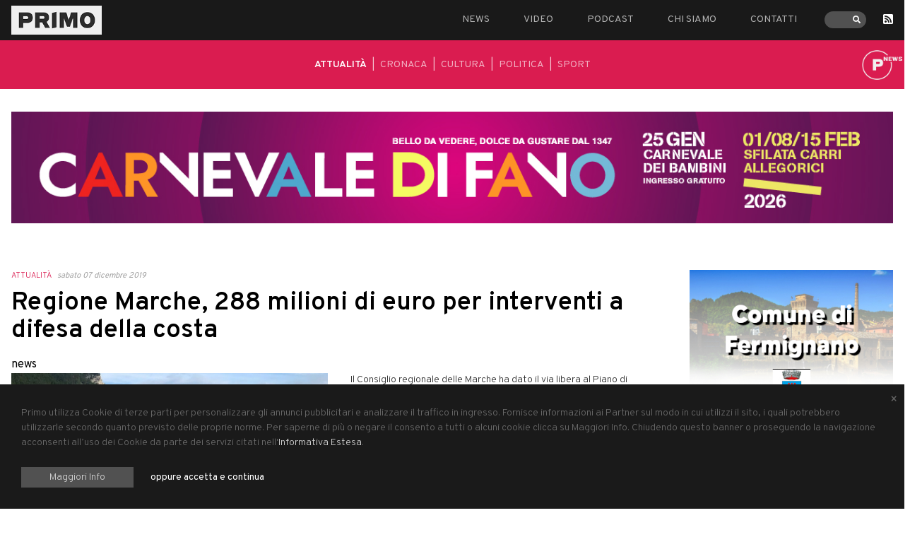

--- FILE ---
content_type: text/html; charset=UTF-8
request_url: https://primocomunicazione.it/articoli/attualita/regione-marche-288-milioni-di-euro-interventi-difesa-della-costa
body_size: 9480
content:
<!DOCTYPE html>
<html lang="it">
<head>
    <meta charset="utf-8">
    
<title>Regione Marche, 288 milioni di euro per interventi a difesa della costa</title>
<meta name="title" content="Regione Marche, 288 milioni di euro per interventi a difesa della costa">
<meta name="description" content="Via libera al Piano di gestione integrata delle zone costiere">
<meta name="keywords" content="">
<link rel="canonical" href="https://primocomunicazione.it/articoli/attualita/regione-marche-288-milioni-di-euro-interventi-difesa-della-costa">
<meta name="robots" content="index, follow">




    <meta property="og:title" content="Regione Marche, 288 milioni di euro per interventi a difesa della costa">
    <meta property="og:description" content="Via libera al Piano di gestione integrata delle zone costiere">
    <meta property="og:site_name" content="">
    <meta property="og:url" content="https://primocomunicazione.it/articoli/attualita/regione-marche-288-milioni-di-euro-interventi-difesa-della-costa">

    
    
    
    <meta name="twitter:description" content="Via libera al Piano di gestione integrata delle zone costiere">
    <meta name="twitter:title" content="Regione Marche, 288 milioni di euro per interventi a difesa della costa">
    
    <meta property="og:image" content="https://primo.fra1.digitaloceanspaces.com/storage/app/uploads/public/5de/b7e/28e/5deb7e28e7e3a694251261.jpg">
    <meta name="description" content="">
    <meta name="title" content="">
    <meta name="author" content="Up Studio Creativo">
    <meta name="viewport" content="width=device-width, initial-scale=1.0">
    <meta name="generator" content="OctoberCMS">
    <meta name="google-site-verification" content="ws5WR5jqGN_EjlPXc22ejMEhGd6M9VXtVA0-WjJDSuY" />
<meta name="google-site-verification" content="ZOC7D_3ElDZagMBWGe9qOYOkJmTVXprAbIbp9O2O1Ow" />
<link href="https://fonts.googleapis.com/css?family=Overpass:300,400,600&display=swap" rel="stylesheet">
<link href="https://primocomunicazione.it/themes/primo/assets/css/app.css?ver=1.1" rel="stylesheet">    <link rel="stylesheet" href="https://primocomunicazione.it/plugins/up/cookies/components/cookiebanner/assets/css/cookieBanner.css?ver=1.1">
    <script data-ad-client="ca-pub-7212875953822685" async
        src="https://pagead2.googlesyndication.com/pagead/js/adsbygoogle.js"></script>
<script>
            (adsbygoogle = window.adsbygoogle || []).requestNonPersonalizedAds=1;
    </script></head>
<body class="font-sans">

<header class="bg-black py-2 relative z-50">
    <div class="container">
        <div class="flex justify-between">
            <div class="w-1/3 md:w-auto md-flex-initial self-center md:hidden">
                <button id="toggleNav" data-toggler="is-active" data-toggle="mainMenu toggleNav main-site" class="hamburger hamburger--vortex focus:outline-none" type="button">
                  <span class="hamburger-box">
                    <span class="hamburger-inner"></span>
                  </span>
                </button>
            </div>
            <div class="flex-initial">
                <a href="https://primocomunicazione.it">
                    <img class="w-24 md:w-32" src="https://primocomunicazione.it/themes/primo/assets/img/logo.jpg" alt="Primo - Comunicazione">
                </a>
            </div>
            <div class="w-1/3 md:w-auto md-flex-initial md:hidden"></div>
            <div class="absolute md:static flex-initial self-center">
                <nav id="mainMenu" data-toggler="hidden" class="hidden fixed md:static flex items-center justify-center md:block top-0 left-0 h-full w-full md:h-auto md:w-auto bg-black z-menu">
                    <ul class="flex flex-col mb-12 md:mb-0 md:flex-row items-center md:items-start uppercase -mx-6">
                                                <li class="px-6 text-sm">
                            <a class="text-lg md:text-sm hover:text-white text-gray-500" href="https://primocomunicazione.it/news">News</a>
                        </li>
                                                <li class="px-6 text-sm">
                            <a class="text-lg md:text-sm hover:text-white text-gray-500" href="https://primocomunicazione.it/primo-tv">Video</a>
                        </li>
                                                <li class="px-6 text-sm">
                            <a class="text-lg md:text-sm hover:text-white text-gray-500" href="https://primocomunicazione.it/radio">Podcast</a>
                        </li>
                                                <li class="px-6 text-sm">
                            <a class="text-lg md:text-sm hover:text-white text-gray-500" href="https://primocomunicazione.it/chi-siamo">Chi siamo</a>
                        </li>
                                                <li class="px-6 text-sm">
                            <a class="text-lg md:text-sm hover:text-white text-gray-500" href="https://primocomunicazione.it/contatti">Contatti</a>
                        </li>
                                                <li class="px-6">
                            <div class="searchbar">
    <form autocomplete="off" action="https://primocomunicazione.it/ricerca" method="GET">
        <div class="searchbar__icon">
            <i class="fas fa-search"></i>
        </div>
        <input autocomplete="off" name="s" class="searchbar__input" type="text">
    </form>
</div>                        </li>
                        <li class="pr-6">
                            <a href="http://feeds.feedburner.com/PrimoComunicazione-ComunicazioneFormatoIdee" rel="alternate" type="application/rss+xml" class="text-white">
                                <i class="fas fa-rss-square"></i></a>
                        </li>
                    </ul>
                    <ul class="w-full absolute bottom-0 left-0 flex justify-center pb-10 text-white md:hidden">
                        <li class="flex-initial mx-2"><a target="_blank" href="https://it-it.facebook.com/primocomunicazione/"><i class="fab fa-facebook"></i></a></li>
                        <li class="flex-initial mx-2"><a target="_blank" href="https://www.instagram.com/primocomunicazione"><i class="fab fa-instagram"></i></a></li>
                        <li class="flex-initial mx-2"><a target="_blank" href="https://twitter.com/primocom_"><i class="fab fa-twitter"></i></a></li>
                    </ul>
                </nav>
            </div>
        </div>
    </div>
</header>


<div class="hidden sm:block" style="background-color: #da1c50">
    <div class="container py-6 relative">
        <div class="flex justify-center">
            <nav>
                <ul class="flex uppercase text-white -mx-2 text-sm">
                                        <li class="px-2 opacity-100 font-bold">
                        <a href="https://primocomunicazione.it/attualita">
                            Attualità
                        </a>
                    </li>
                                        <li class="opacity-75">|</li>
                                                            <li class="px-2 opacity-65">
                        <a href="https://primocomunicazione.it/cronaca">
                            Cronaca
                        </a>
                    </li>
                                        <li class="opacity-75">|</li>
                                                            <li class="px-2 opacity-65">
                        <a href="https://primocomunicazione.it/cultura">
                            Cultura
                        </a>
                    </li>
                                        <li class="opacity-75">|</li>
                                                            <li class="px-2 opacity-65">
                        <a href="https://primocomunicazione.it/politica">
                            Politica
                        </a>
                    </li>
                                        <li class="opacity-75">|</li>
                                                            <li class="px-2 opacity-65">
                        <a href="https://primocomunicazione.it/sport">
                            Sport
                        </a>
                    </li>
                                                        </ul>
            </nav>
        </div>
        <img width="60" class="block absolute transformCenter right" src="https://primo.fra1.digitaloceanspaces.com/storage/app/uploads/public/5cf/e65/838/5cfe658388999555727396.png" alt="">
    </div>
</div>


<div id="scrolling-nav" class='example-two sm:hidden'>
    <header class='example-two-header flex' style="background-color: #da1c50">
        <span class='logo'>
            <img width="60" src="https://primo.fra1.digitaloceanspaces.com/storage/app/uploads/public/5cf/e65/838/5cfe658388999555727396.png" alt="">
        </span>
        <nav class='scroll'>
                        <span class='nav-item'>
                <a href="https://primocomunicazione.it/attualita">
                Attualità
            </a>
            </span>
                        <span class='nav-item'>
                <a href="https://primocomunicazione.it/cronaca">
                Cronaca
            </a>
            </span>
                        <span class='nav-item'>
                <a href="https://primocomunicazione.it/cultura">
                Cultura
            </a>
            </span>
                        <span class='nav-item'>
                <a href="https://primocomunicazione.it/politica">
                Politica
            </a>
            </span>
                        <span class='nav-item'>
                <a href="https://primocomunicazione.it/sport">
                Sport
            </a>
            </span>
                    </nav>
    </header>
</div>



<main>
    <div class="container px-4">
        <div class="flex flex-wrap -mx-4">

                <div class="owl-carousel owl-header">
                    <div class="w-full px-4 my-8">
                <a data-banner="331" target="_blank" href="https://primocomunicazione.it/articoli/attualita/pesaro-lancia-piu-sicuri-insieme-2025-dai-banchi-di-scuola-la-campagna-contro-le-truffe-agli-anziani">
                    <img src="https://primo.fra1.digitaloceanspaces.com/storage/app/uploads/public/695/798/c83/695798c83f26e404521056.png" alt="Più sicuri 2025">
                </a>
            </div>
                    <div class="w-full px-4 my-8">
                <a data-banner="334" target="_blank" href="https://www.carnevaledifano.com/">
                    <img src="https://primo.fra1.digitaloceanspaces.com/storage/app/uploads/public/696/e62/81c/696e6281c5b95421898099.jpg" alt="Carnevale di Fano header">
                </a>
            </div>
                    <div class="w-full px-4 my-8">
                <a data-banner="293" target="_blank" href="https://www.comune.fossombrone.ps.it/">
                    <img src="https://primo.fra1.digitaloceanspaces.com/storage/app/uploads/public/67b/6f9/d90/67b6f9d90de80863273168.png" alt="Fossombrone Header">
                </a>
            </div>
                    <div class="w-full px-4 my-8">
                <a data-banner="327" target="_blank" href="https://www.victorialibertas.it/">
                    <img src="https://primo.fra1.digitaloceanspaces.com/storage/app/uploads/public/694/02e/4cc/69402e4ccf510925341998.gif" alt="Vuelle Head">
                </a>
            </div>
                    <div class="w-full px-4 my-8">
                <a data-banner="164" target="_blank" href="https://www.comune.fano.pu.it/">
                    <img src="https://primo.fra1.digitaloceanspaces.com/storage/app/uploads/public/61f/d5d/b27/61fd5db279201460141822.jpg" alt="Comune di Fano HEAD">
                </a>
            </div>
                    <div class="w-full px-4 my-8">
                <a data-banner="49" target="_blank" href="https://www.pesaro.bcc.it/">
                    <img src="https://primo.fra1.digitaloceanspaces.com/storage/app/uploads/public/62d/a6b/ba4/62da6bba4b1a5385352555.jpg" alt="Banca di Pesaro">
                </a>
            </div>
            </div>
    
            <div class="w-full md:w-9/12 px-4">

                <div class="flex -mx-1 mb-3">
    <h4 style="color: #da1c50" class="uppercase font-light text-xs px-1">
        <a href="https://primocomunicazione.it/attualita">
            Attualità
        </a>
    </h4>
    <p class="text-gray-600 italic text-xs px-1">sabato 07 dicembre 2019</p>
</div>

<h1 class="font-bold leading-tight text-4xl mb-4">Regione Marche, 288 milioni di euro per interventi a difesa della costa</h1>

news
<div class="flex flex-wrap -mx-4 mb-8">
    <div class="w-full lg:w-1/2 px-4">
        <img class="block w-full mb-4 lg:mb-0" src="https://primo.fra1.digitaloceanspaces.com/storage/app/uploads/public/5de/b7e/28e/thumb_1531_551_0_0_0_crop.jpg" alt="Regione Marche, 288 milioni di euro per interventi a difesa della costa">
    </div>
    <div class="w-full lg:w-1/2 px-4">
        <div class="richeditor mb-20">
            <p>Il Consiglio regionale delle Marche ha dato il via libera al Piano di gestione integrata delle zone costiere (GIZC). Confermato l’importo di 288 milioni di euro per la realizzazione di 37 interventi di natura strutturale, da realizzarsi in 10 anni, oltre alla previsione di interventi di natura sperimentale. Gli obiettivi prioritari del Piano sono la salvaguardia della costa dai fenomeni erosivi, la valorizzazione e la tutela degli aspetti ambientali e paesaggistici (nel Piano è, infatti, vietato rilasciare nuove concessioni nelle aree di particolare pregio paesaggistico, ambientale, nelle zone Natura 2000, nelle aree protette, dunali e floristiche), la garanzia della funzionalità delle attività economiche di spiaggia esistenti, incentivi per chi decide di installare strutture e manufatti a carattere stagionale e amovibili, la promozione del miglioramento dell’offerta dei servizi, anche nelle spiagge libere, per un turismo di qualità, la piena accessibilità e fruibilità delle spiagge anche ai diversamente abili. Il Presidente della Commissione Ambiente, Andrea Biancani, durante la sua relazione svolta in Aula consiliare si è dichiarato soddisfatto del risultato ottenuto, “perché il Piano detta importanti finalità e indica le priorità rispetto alle quali occorrerà agire, individuando risorse regionali, nazionali, comunitarie e anche private per la realizzazione degli interventi previsti”. “Dei 37 interventi previsti nel Piano, 6 sono stati già finanziati con 57 milioni di euro – ha rilevato Biancani – tra i quali rientrano i 4,2 milioni di euro per la difesa della costa fanese. Fondamentale, nell’ottica di poter realizzare gli interventi, non appena le risorse si renderanno disponibili, è aver previsto nel Piano altri interventi, quali le opere a difesa della costa nella zona di Vallugola, tra Pesaro e Gabicce Mare (spesa prevista 1,2 milioni di euro), le scogliere a ridosso del centro abitato di Casteldimezzo (570 mila euro) e il riallineamento delle scogliere a Baia Flaminia (1,940 milioni di euro). Inoltre – ha proseguito Biancani – il Piano prevede la possibilità di effettuare specifici interventi a difesa della falesia dall’erosione marina tra Gabicce e Pesaro, lungo la costa del San Bartolo, oltre a interventi di manutenzione delle scogliere esistenti”. “Nel frattempo – ha poi affermato Biancani – la Regione continuerà la messa a bilancio di risorse non soltanto per il rafforzamento delle scogliere esistenti, ma anche per la realizzazione di tutti gli altri interventi inseriti nel Piano”. Più in generale, il Piano prevede, per la prima volta, una fascia di rispetto, dove vengono incentivate le strutture a carattere stagionale. Le concessioni esistenti potranno migliorare i propri stabilimenti con strutture che dovranno minimizzare l’interferenza con l’equilibrio ambientale e idrodinamico. Sono state mappate le strutture esistenti maggiormente esposte e vulnerabili che risultano difficilmente difendibili dalle dinamiche marine, prevedendo incentivi alla loro delocalizzazione, ove possibile, o misure di sostituzione con strutture amovibili. “L’intero Piano – ha affermato Biancani - è improntato a un generale favore riguardo alle strutture a carattere stagionale che rimuovono completamente ogni opera al termine del periodo estivo. Per tali stabilimenti virtuosi sono previste agevolazioni e deroghe in termini di ampliamento di quote massime di superficie”. Tra le novità più rilevanti che interessano le aree in concessione sulle spiagge marchigiane, la possibilità di collocare vasche idromassaggio non interrate, quindi rimovibili, e con una superficie non superiore ai 9 metri quadrati. “Un’apertura normativa – ha rilevato ancora Biancani - che si inserisce nella logica di favorire il miglioramento dell’offerta dei servizi per un turismo di qualità”. “Altra importante novità, sempre nell’ottica del miglioramento dei servizi, della piena accessibilità e fruibilità delle spiagge, anche alle persone disabili, il Piano prevede che i concessionari si dotino, anche in maniera associata, di specifici ausili amovibili (sedie Job, percorsi, piazzole, pedane…) per l’accesso all’acqua e per raggiungere zone d’ombra, servizi igienici e docce”. Novità anche per le spiagge libere balneabili, dove sarà possibile, per i Comuni, installare servizi igienici, sempre garantendo la minima interferenza con l’equilibrio paesaggistico e idrodinamico, e dove dovrà essere anche garantito il servizio di salvataggio in alternativa a una cartellonistica multilingue che informi l’utenza della balneazione non sicura. Riconosciuta come modalità ordinaria di ripascimento della spiaggia il sistema fin qui ritenuto straordinario dello scraper, adottato, in alcune circostanze, sulle spiagge pesaresi. Altrettanto possibile, da parte dei concessionari di spiaggia, difendere le proprie strutture attraverso accumuli di sabbia, con procedure semplificate. “Il Piano – ha concluso Biancani – è il risultato di un lavoro in Commissione durato mesi, frutto di un confronto anche con i Comuni, le associazioni di categoria, gli operatori e i soggetti più sensibili alle tematiche ambientali”.</p>
        </div>
        <div class="share-buttons">
    <!-- Sharingbutton Facebook -->
    <a class="resp-sharing-button__link ml-0" href="https://facebook.com/sharer/sharer.php?u=https://primocomunicazione.it/articoli/attualita/regione-marche-288-milioni-di-euro-interventi-difesa-della-costa" target="_blank" rel="noopener" aria-label="">
        <div class="resp-sharing-button resp-sharing-button--facebook resp-sharing-button--small"><div aria-hidden="true" class="resp-sharing-button__icon resp-sharing-button__icon--solid">
                <svg xmlns="http://www.w3.org/2000/svg" viewBox="0 0 24 24"><path d="M18.77 7.46H14.5v-1.9c0-.9.6-1.1 1-1.1h3V.5h-4.33C10.24.5 9.5 3.44 9.5 5.32v2.15h-3v4h3v12h5v-12h3.85l.42-4z"/></svg>
            </div>
        </div>
    </a>

    <!-- Sharingbutton Twitter -->
    <a class="resp-sharing-button__link" href="https://twitter.com/intent/tweet/?text=Regione Marche, 288 milioni di euro per interventi a difesa della costa&amp;url=https://primocomunicazione.it/articoli/attualita/regione-marche-288-milioni-di-euro-interventi-difesa-della-costa" target="_blank" rel="noopener" aria-label="">
        <div class="resp-sharing-button resp-sharing-button--twitter resp-sharing-button--small"><div aria-hidden="true" class="resp-sharing-button__icon resp-sharing-button__icon--solid">
                <svg xmlns="http://www.w3.org/2000/svg" viewBox="0 0 24 24"><path d="M23.44 4.83c-.8.37-1.5.38-2.22.02.93-.56.98-.96 1.32-2.02-.88.52-1.86.9-2.9 1.1-.82-.88-2-1.43-3.3-1.43-2.5 0-4.55 2.04-4.55 4.54 0 .36.03.7.1 1.04-3.77-.2-7.12-2-9.36-4.75-.4.67-.6 1.45-.6 2.3 0 1.56.8 2.95 2 3.77-.74-.03-1.44-.23-2.05-.57v.06c0 2.2 1.56 4.03 3.64 4.44-.67.2-1.37.2-2.06.08.58 1.8 2.26 3.12 4.25 3.16C5.78 18.1 3.37 18.74 1 18.46c2 1.3 4.4 2.04 6.97 2.04 8.35 0 12.92-6.92 12.92-12.93 0-.2 0-.4-.02-.6.9-.63 1.96-1.22 2.56-2.14z"/></svg>
            </div>
        </div>
    </a>

    <!-- Sharingbutton E-Mail -->
    <a class="resp-sharing-button__link" href="mailto:?subject=Regione Marche, 288 milioni di euro per interventi a difesa della costa&amp;body=https://primocomunicazione.it/articoli/attualita/regione-marche-288-milioni-di-euro-interventi-difesa-della-costa" target="_self" rel="noopener" aria-label="">
        <div class="resp-sharing-button resp-sharing-button--email resp-sharing-button--small"><div aria-hidden="true" class="resp-sharing-button__icon resp-sharing-button__icon--solid">
                <svg xmlns="http://www.w3.org/2000/svg" viewBox="0 0 24 24"><path d="M22 4H2C.9 4 0 4.9 0 6v12c0 1.1.9 2 2 2h20c1.1 0 2-.9 2-2V6c0-1.1-.9-2-2-2zM7.25 14.43l-3.5 2c-.08.05-.17.07-.25.07-.17 0-.34-.1-.43-.25-.14-.24-.06-.55.18-.68l3.5-2c.24-.14.55-.06.68.18.14.24.06.55-.18.68zm4.75.07c-.1 0-.2-.03-.27-.08l-8.5-5.5c-.23-.15-.3-.46-.15-.7.15-.22.46-.3.7-.14L12 13.4l8.23-5.32c.23-.15.54-.08.7.15.14.23.07.54-.16.7l-8.5 5.5c-.08.04-.17.07-.27.07zm8.93 1.75c-.1.16-.26.25-.43.25-.08 0-.17-.02-.25-.07l-3.5-2c-.24-.13-.32-.44-.18-.68s.44-.32.68-.18l3.5 2c.24.13.32.44.18.68z"/></svg>
            </div>
        </div>
    </a>

    <!-- Sharingbutton Pinterest -->
    <a class="resp-sharing-button__link" href="https://pinterest.com/pin/create/button/?url=https://primocomunicazione.it/articoli/attualita/regione-marche-288-milioni-di-euro-interventi-difesa-della-costa&amp;media=https://primocomunicazione.it/articoli/attualita/regione-marche-288-milioni-di-euro-interventi-difesa-della-costa&amp;description=Regione Marche, 288 milioni di euro per interventi a difesa della costa" target="_blank" rel="noopener" aria-label="">
        <div class="resp-sharing-button resp-sharing-button--pinterest resp-sharing-button--small"><div aria-hidden="true" class="resp-sharing-button__icon resp-sharing-button__icon--solid">
                <svg xmlns="http://www.w3.org/2000/svg" viewBox="0 0 24 24"><path d="M12.14.5C5.86.5 2.7 5 2.7 8.75c0 2.27.86 4.3 2.7 5.05.3.12.57 0 .66-.33l.27-1.06c.1-.32.06-.44-.2-.73-.52-.62-.86-1.44-.86-2.6 0-3.33 2.5-6.32 6.5-6.32 3.55 0 5.5 2.17 5.5 5.07 0 3.8-1.7 7.02-4.2 7.02-1.37 0-2.4-1.14-2.07-2.54.4-1.68 1.16-3.48 1.16-4.7 0-1.07-.58-1.98-1.78-1.98-1.4 0-2.55 1.47-2.55 3.42 0 1.25.43 2.1.43 2.1l-1.7 7.2c-.5 2.13-.08 4.75-.04 5 .02.17.22.2.3.1.14-.18 1.82-2.26 2.4-4.33.16-.58.93-3.63.93-3.63.45.88 1.8 1.65 3.22 1.65 4.25 0 7.13-3.87 7.13-9.05C20.5 4.15 17.18.5 12.14.5z"/></svg>
            </div>
        </div>
    </a>

    <!-- Sharingbutton LinkedIn -->
    <a class="resp-sharing-button__link" href="https://www.linkedin.com/shareArticle?mini=true&amp;url=https://primocomunicazione.it/articoli/attualita/regione-marche-288-milioni-di-euro-interventi-difesa-della-costa&amp;title=Regione Marche, 288 milioni di euro per interventi a difesa della costa&amp;summary=Regione Marche, 288 milioni di euro per interventi a difesa della costa&amp;source=https://primocomunicazione.it/articoli/attualita/regione-marche-288-milioni-di-euro-interventi-difesa-della-costa" target="_blank" rel="noopener" aria-label="">
        <div class="resp-sharing-button resp-sharing-button--linkedin resp-sharing-button--small"><div aria-hidden="true" class="resp-sharing-button__icon resp-sharing-button__icon--solid">
                <svg xmlns="http://www.w3.org/2000/svg" viewBox="0 0 24 24"><path d="M6.5 21.5h-5v-13h5v13zM4 6.5C2.5 6.5 1.5 5.3 1.5 4s1-2.4 2.5-2.4c1.6 0 2.5 1 2.6 2.5 0 1.4-1 2.5-2.6 2.5zm11.5 6c-1 0-2 1-2 2v7h-5v-13h5V10s1.6-1.5 4-1.5c3 0 5 2.2 5 6.3v6.7h-5v-7c0-1-1-2-2-2z"/></svg>
            </div>
        </div>
    </a>

    <!-- Sharingbutton WhatsApp -->
    <a class="resp-sharing-button__link" href="whatsapp://send?text=Regione Marche, 288 milioni di euro per interventi a difesa della costa%20https://primocomunicazione.it/articoli/attualita/regione-marche-288-milioni-di-euro-interventi-difesa-della-costa" target="_blank" rel="noopener" aria-label="">
        <div class="resp-sharing-button resp-sharing-button--whatsapp resp-sharing-button--small"><div aria-hidden="true" class="resp-sharing-button__icon resp-sharing-button__icon--solid">
                <svg xmlns="http://www.w3.org/2000/svg" viewBox="0 0 24 24"><path d="M20.1 3.9C17.9 1.7 15 .5 12 .5 5.8.5.7 5.6.7 11.9c0 2 .5 3.9 1.5 5.6L.6 23.4l6-1.6c1.6.9 3.5 1.3 5.4 1.3 6.3 0 11.4-5.1 11.4-11.4-.1-2.8-1.2-5.7-3.3-7.8zM12 21.4c-1.7 0-3.3-.5-4.8-1.3l-.4-.2-3.5 1 1-3.4L4 17c-1-1.5-1.4-3.2-1.4-5.1 0-5.2 4.2-9.4 9.4-9.4 2.5 0 4.9 1 6.7 2.8 1.8 1.8 2.8 4.2 2.8 6.7-.1 5.2-4.3 9.4-9.5 9.4zm5.1-7.1c-.3-.1-1.7-.9-1.9-1-.3-.1-.5-.1-.7.1-.2.3-.8 1-.9 1.1-.2.2-.3.2-.6.1s-1.2-.5-2.3-1.4c-.9-.8-1.4-1.7-1.6-2-.2-.3 0-.5.1-.6s.3-.3.4-.5c.2-.1.3-.3.4-.5.1-.2 0-.4 0-.5C10 9 9.3 7.6 9 7c-.1-.4-.4-.3-.5-.3h-.6s-.4.1-.7.3c-.3.3-1 1-1 2.4s1 2.8 1.1 3c.1.2 2 3.1 4.9 4.3.7.3 1.2.5 1.6.6.7.2 1.3.2 1.8.1.6-.1 1.7-.7 1.9-1.3.2-.7.2-1.2.2-1.3-.1-.3-.3-.4-.6-.5z"/></svg>
            </div>
        </div>
    </a>

    <!-- Sharingbutton Telegram -->
    <a class="resp-sharing-button__link" href="https://telegram.me/share/url?text=Regione Marche, 288 milioni di euro per interventi a difesa della costa&amp;url=https://primocomunicazione.it/articoli/attualita/regione-marche-288-milioni-di-euro-interventi-difesa-della-costa" target="_blank" rel="noopener" aria-label="">
        <div class="resp-sharing-button resp-sharing-button--telegram resp-sharing-button--small"><div aria-hidden="true" class="resp-sharing-button__icon resp-sharing-button__icon--solid">
                <svg xmlns="http://www.w3.org/2000/svg" viewBox="0 0 24 24"><path d="M.707 8.475C.275 8.64 0 9.508 0 9.508s.284.867.718 1.03l5.09 1.897 1.986 6.38a1.102 1.102 0 0 0 1.75.527l2.96-2.41a.405.405 0 0 1 .494-.013l5.34 3.87a1.1 1.1 0 0 0 1.046.135 1.1 1.1 0 0 0 .682-.803l3.91-18.795A1.102 1.102 0 0 0 22.5.075L.706 8.475z"/></svg>
            </div>
        </div>
    </a>

</div>    </div>
    </div>
<div class="lg:hidden mb-4">

    <div class="owl-carousel owl-sidebar owl-theme">
                <div>
            <a data-banner="236" class="block mb-5" target="_blank" href="https://primocomunicazione.it/ricerca?s=fermignano+on+air">
                <img src="https://primo.fra1.digitaloceanspaces.com/storage/app/uploads/public/68c/ac5/aec/68cac5aecc2cd907518704.jpg" alt="Fermignano On Air Side">
            </a>
        </div>
                <div>
            <a data-banner="165" class="block mb-5" target="_blank" href="https://www.comune.fano.pu.it/">
                <img src="https://primo.fra1.digitaloceanspaces.com/storage/app/uploads/public/61f/d5d/ca0/61fd5dca0f2c0987776458.jpg" alt="Comune di Fano SIDE">
            </a>
        </div>
                <div>
            <a data-banner="44" class="block mb-5" target="_blank" href="https://primocomunicazione.it/ricerca?s=terre+on+air">
                <img src="https://primo.fra1.digitaloceanspaces.com/storage/app/uploads/public/68c/ac5/014/68cac5014d94b231643039.jpg" alt="Terre On Air">
            </a>
        </div>
                <div>
            <a data-banner="284" class="block mb-5" target="_blank" href="https://prolocopesarourbino.it/">
                <img src="https://primo.fra1.digitaloceanspaces.com/storage/app/uploads/public/66f/a6e/c81/66fa6ec81b3ba015273297.png" alt="Pro Loco On Air Side">
            </a>
        </div>
                <div>
            <a data-banner="57" class="block mb-5" target="_blank" href="https://www.facebook.com/LabirintoCoopSociale/">
                <img src="https://primo.fra1.digitaloceanspaces.com/storage/app/uploads/public/5e5/fd6/cd0/5e5fd6cd0a648001909365.jpg" alt="Labirinto">
            </a>
        </div>
                <div>
            <a data-banner="163" class="block mb-5" target="_blank" href="https://www.facebook.com/ColdirettiPU">
                <img src="https://primo.fra1.digitaloceanspaces.com/storage/app/uploads/public/61e/6ed/75d/61e6ed75d93bf666535264.jpg" alt="Coldiretti PU Side">
            </a>
        </div>
                <div>
            <a data-banner="76" class="block mb-5" target="_blank" href="https://www.asetservizi.it/home/">
                <img src="https://primo.fra1.digitaloceanspaces.com/storage/app/uploads/public/67d/97b/aac/67d97baacc93a743462493.gif" alt="Aset Sidebar">
            </a>
        </div>
                <div>
            <a data-banner="113" class="block mb-5" target="_blank" href="https://www.amatmarche.net/">
                <img src="https://primo.fra1.digitaloceanspaces.com/storage/app/uploads/public/68d/e99/bcb/68de99bcba66d136828568.jpg" alt="AMAT sidebar">
            </a>
        </div>
                <div>
            <a data-banner="28" class="block mb-5" target="_blank" href="https://www.cnapesaro.it/">
                <img src="https://primo.fra1.digitaloceanspaces.com/storage/app/uploads/public/5d8/352/cc6/5d8352cc612e2587813087.jpg" alt="CNA Pesaro e Urbino">
            </a>
        </div>
                <div>
            <a data-banner="31" class="block mb-5" target="_blank" href="https://www.confcommerciomarchenord.it/">
                <img src="https://primo.fra1.digitaloceanspaces.com/storage/app/uploads/public/678/e2c/467/678e2c467b7ea554805086.png" alt="Confcommercio sidebar">
            </a>
        </div>
                <div>
            <a data-banner="150" class="block mb-5" target="_blank" href="https://www.facebook.com/Auser-Provinciale-Pesaro-Urbino-157474211708354">
                <img src="https://primo.fra1.digitaloceanspaces.com/storage/app/uploads/public/618/29d/784/61829d784a4f1634152744.jpg" alt="Auser Lato">
            </a>
        </div>
                <div>
            <a data-banner="328" class="block mb-5" target="_blank" href="https://www.victorialibertas.it/">
                <img src="https://primo.fra1.digitaloceanspaces.com/storage/app/uploads/public/694/02e/8ec/69402e8ec56ec544157842.png" alt="Vuelle Side">
            </a>
        </div>
            </div>
</div>

<div class="w-full -mx-4 my-8">
        <div class="owl-carousel owl-header">
                    <div class="w-full px-4 my-8">
                <a data-banner="285" target="_blank" href="https://prolocopesarourbino.it/">
                    <img src="https://primo.fra1.digitaloceanspaces.com/storage/app/uploads/public/66f/a87/3c0/66fa873c046a8698782776.png" alt="Pro Loco On Air footer">
                </a>
            </div>
            </div>
    </div>


            </div>
            <div class="w-full md:w-3/12 px-4">
                <div class="flex flex-col min-h-full uppercase">
                    <div class="hidden lg:block">
           <a data-banner="236" class="block mb-5" target="_blank" href="https://primocomunicazione.it/ricerca?s=fermignano+on+air">
        <img src="https://primo.fra1.digitaloceanspaces.com/storage/app/uploads/public/68c/ac5/aec/68cac5aecc2cd907518704.jpg" alt="Fermignano On Air Side">
    </a>
        <a data-banner="165" class="block mb-5" target="_blank" href="https://www.comune.fano.pu.it/">
        <img src="https://primo.fra1.digitaloceanspaces.com/storage/app/uploads/public/61f/d5d/ca0/61fd5dca0f2c0987776458.jpg" alt="Comune di Fano SIDE">
    </a>
        <a data-banner="44" class="block mb-5" target="_blank" href="https://primocomunicazione.it/ricerca?s=terre+on+air">
        <img src="https://primo.fra1.digitaloceanspaces.com/storage/app/uploads/public/68c/ac5/014/68cac5014d94b231643039.jpg" alt="Terre On Air">
    </a>
        <a data-banner="284" class="block mb-5" target="_blank" href="https://prolocopesarourbino.it/">
        <img src="https://primo.fra1.digitaloceanspaces.com/storage/app/uploads/public/66f/a6e/c81/66fa6ec81b3ba015273297.png" alt="Pro Loco On Air Side">
    </a>
        <a data-banner="57" class="block mb-5" target="_blank" href="https://www.facebook.com/LabirintoCoopSociale/">
        <img src="https://primo.fra1.digitaloceanspaces.com/storage/app/uploads/public/5e5/fd6/cd0/5e5fd6cd0a648001909365.jpg" alt="Labirinto">
    </a>
        <a data-banner="163" class="block mb-5" target="_blank" href="https://www.facebook.com/ColdirettiPU">
        <img src="https://primo.fra1.digitaloceanspaces.com/storage/app/uploads/public/61e/6ed/75d/61e6ed75d93bf666535264.jpg" alt="Coldiretti PU Side">
    </a>
        <a data-banner="76" class="block mb-5" target="_blank" href="https://www.asetservizi.it/home/">
        <img src="https://primo.fra1.digitaloceanspaces.com/storage/app/uploads/public/67d/97b/aac/67d97baacc93a743462493.gif" alt="Aset Sidebar">
    </a>
        <a data-banner="113" class="block mb-5" target="_blank" href="https://www.amatmarche.net/">
        <img src="https://primo.fra1.digitaloceanspaces.com/storage/app/uploads/public/68d/e99/bcb/68de99bcba66d136828568.jpg" alt="AMAT sidebar">
    </a>
        <a data-banner="28" class="block mb-5" target="_blank" href="https://www.cnapesaro.it/">
        <img src="https://primo.fra1.digitaloceanspaces.com/storage/app/uploads/public/5d8/352/cc6/5d8352cc612e2587813087.jpg" alt="CNA Pesaro e Urbino">
    </a>
        <a data-banner="31" class="block mb-5" target="_blank" href="https://www.confcommerciomarchenord.it/">
        <img src="https://primo.fra1.digitaloceanspaces.com/storage/app/uploads/public/678/e2c/467/678e2c467b7ea554805086.png" alt="Confcommercio sidebar">
    </a>
        <a data-banner="150" class="block mb-5" target="_blank" href="https://www.facebook.com/Auser-Provinciale-Pesaro-Urbino-157474211708354">
        <img src="https://primo.fra1.digitaloceanspaces.com/storage/app/uploads/public/618/29d/784/61829d784a4f1634152744.jpg" alt="Auser Lato">
    </a>
        <a data-banner="328" class="block mb-5" target="_blank" href="https://www.victorialibertas.it/">
        <img src="https://primo.fra1.digitaloceanspaces.com/storage/app/uploads/public/694/02e/8ec/69402e8ec56ec544157842.png" alt="Vuelle Side">
    </a>
    </div>
                </div>
            </div>
        </div>
    </div>
</main>

<footer class="bg-gray-200 pt-8 pb-4 text-sm font-light text-gray-700 leading-snug">
    <div class="container px-4">
        <div class="flex flex-wrap -mx-4">
            <div class="w-full md:w-1/4 px-4">
                <a href="https://primocomunicazione.it">
                    <img width="120" src="https://primocomunicazione.it/themes/primo/assets/img/logo-footer.png" alt="Primo">
                </a>
            </div>
            <div class="w-full md:w-1/4 px-4">
    <ul >
        <li class="font-bold text-gray-900">Redazione</li>
                <li><a href="tel:00393298962297">+39 329 8962297</a></li>
        <li><a href="mailto:primocomunicazione@gmail.com">primocomunicazione@gmail.com</a></li>
    </ul>
</div>
<div class="w-full md:w-1/4 px-4">
    <ul>
        <li class="font-bold text-gray-900">Commerciale e pubblicità</li>
                <li><a href="tel:00393403036771">+39 340 3036771</a></li>
        <li><a href="mailto:commercialeprimo@gmail.com">commercialeprimo@gmail.com</a></li>
    </ul>
</div>
<div class="w-full md:w-1/4 px-4">
        <ul class="flex justify-end">
        <li class="flex-initial mx-1"><a target="_blank" href="https://www.facebook.com/primocomunicazione/"><i class="fab fa-facebook"></i></a></li>
        <li class="flex-initial mx-1"><a target="_blank" href="https://www.instagram.com/primocomunicazione/"><i class="fab fa-instagram"></i></a></li>
        <li class="flex-initial mx-1"><a target="_blank" href="https://twitter.com/primocom_"><i class="fab fa-twitter"></i></a></li>
    </ul>
</div>            <div class="w-full text-right uppercase px-4 py-2 text-xs">
                <a target="_blank" title="Webagency Up Studio" href="https://upstudiocreativo.it">Up Studio</a>
            </div>
        </div>
    </div>
</footer>
<div class="bg-gray-900 py-3">
    <div class="container">
        <div class="flex text-white">
            <div class="w-full">
                <p class="font-light text-xs text-center">
                    Primo, registrazione presso il Tribunale di Pesaro n°3/2019 del 21 agosto 2019. P.Iva 02699620411
                </p>
            </div>

        </div>
    </div>
</div>


<!-- Global site tag (gtag.js) - Google Analytics -->
<script async src="https://www.googletagmanager.com/gtag/js?id=UA-8847063-82"></script>
<script>
  window.dataLayer = window.dataLayer || [];

  function gtag() {
    dataLayer.push(arguments);
  }

  gtag('js', new Date());

  gtag('config', 'UA-8847063-82', {'anonymizeip': true});
</script>
    <div id="upCookies">
        <div class="mb-6 text-xs md:text-sm">
            <p>Primo utilizza Cookie di terze parti per personalizzare gli annunci pubblicitari e analizzare il traffico in ingresso. Fornisce informazioni ai Partner sul modo in cui utilizzi il sito, i quali potrebbero utilizzarle secondo quanto previsto delle proprie norme. Per saperne di più o negare il consento a tutti o alcuni cookie clicca su Maggiori Info. Chiudendo questo banner o proseguendo la navigazione acconsenti all’uso dei Cookie da parte dei servizi citati nell'<a href="/cookie-policy">Informativa Estesa</a>.</p>
        </div>
        <div class="flex">
            <a href="https://primocomunicazione.it/cookie-policy" class="bg-gray-800 text-white text-sm px-10 py-1">
                Maggiori Info
            </a>
            <button id="acceptCookieBanner" class="text-white text-sm px-6 py-1">
                oppure accetta e continua
            </button>
        </div>
        <button id="closeCookieBanner" class="close-button" aria-label="Close alert" type="button">
            <span aria-hidden="true">&times;</span>
        </button>
    </div>
<!-- Scripts -->

<script src="https://primocomunicazione.it/themes/primo/assets/js/app.js?cache=1.3"></script>
<script src="https://primocomunicazione.it/plugins/up/primo/components/handleads/assets/js/ad.js"></script>
<script src="https://primocomunicazione.it/plugins/up/cookies/components/cookiebanner/assets/js/cookieBanner.js?ver=1.1"></script>
<script type="application/ld+json">
    { "@context": "https://schema.org",
        "@type": "NewsArticle",
        "headline": "Regione Marche, 288 milioni di euro per interventi a difesa della costa",
        "mainEntityOfPage": {
            "@type": "WebPage",
            "@id": "https://primocomunicazione.it/articoli/attualita/regione-marche-288-milioni-di-euro-interventi-difesa-della-costa"
          },
                "image": "https://primo.fra1.digitaloceanspaces.com/storage/app/uploads/public/5de/b7e/28e/5deb7e28e7e3a694251261.jpg",
        "genre": "Attualità",
        "wordcount": "739",
        "publisher": {
        "@type": "Organization",
            "name": "Primo Comunicazione",
            "logo": {
              "@type": "ImageObject",
              "url": "https://primocomunicazione.it/themes/primo/assets/img/logo.jpg"
            }
        },
        "author": {
            "@type": "Organization",
            "name": "Primo Comunicazione"
          },
        "url": "https://primocomunicazione.it/articoli/attualita/regione-marche-288-milioni-di-euro-interventi-difesa-della-costa",
        "datePublished": "2019-12-07 09:24:53",
        "dateCreated": "2019-12-07 09:25:51",
        "dateModified": "2019-12-07 09:25:51",
        "description": "Via libera al Piano di gestione integrata delle zone costiere",
        "articleBody": "Il Consiglio regionale delle Marche ha dato il via libera al Piano di gestione integrata delle zone costiere (GIZC). Confermato l’importo di 288 milioni di euro per la realizzazione di 37 interventi di natura strutturale, da realizzarsi in 10 anni, oltre alla previsione di interventi di natura sperimentale. Gli obiettivi prioritari del Piano sono la salvaguardia della costa dai fenomeni erosivi, la valorizzazione e la tutela degli aspetti ambientali e paesaggistici (nel Piano è, infatti, vietato rilasciare nuove concessioni nelle aree di particolare pregio paesaggistico, ambientale, nelle zone Natura 2000, nelle aree protette, dunali e floristiche), la garanzia della funzionalità delle attività economiche di spiaggia esistenti, incentivi per chi decide di installare strutture e manufatti a carattere stagionale e amovibili, la promozione del miglioramento dell’offerta dei servizi, anche nelle spiagge libere, per un turismo di qualità, la piena accessibilità e fruibilità delle spiagge anche ai diversamente abili. Il Presidente della Commissione Ambiente, Andrea Biancani, durante la sua relazione svolta in Aula consiliare si è dichiarato soddisfatto del risultato ottenuto, “perché il Piano detta importanti finalità e indica le priorità rispetto alle quali occorrerà agire, individuando risorse regionali, nazionali, comunitarie e anche private per la realizzazione degli interventi previsti”. “Dei 37 interventi previsti nel Piano, 6 sono stati già finanziati con 57 milioni di euro – ha rilevato Biancani – tra i quali rientrano i 4,2 milioni di euro per la difesa della costa fanese. Fondamentale, nell’ottica di poter realizzare gli interventi, non appena le risorse si renderanno disponibili, è aver previsto nel Piano altri interventi, quali le opere a difesa della costa nella zona di Vallugola, tra Pesaro e Gabicce Mare (spesa prevista 1,2 milioni di euro), le scogliere a ridosso del centro abitato di Casteldimezzo (570 mila euro) e il riallineamento delle scogliere a Baia Flaminia (1,940 milioni di euro). Inoltre – ha proseguito Biancani – il Piano prevede la possibilità di effettuare specifici interventi a difesa della falesia dall’erosione marina tra Gabicce e Pesaro, lungo la costa del San Bartolo, oltre a interventi di manutenzione delle scogliere esistenti”. “Nel frattempo – ha poi affermato Biancani – la Regione continuerà la messa a bilancio di risorse non soltanto per il rafforzamento delle scogliere esistenti, ma anche per la realizzazione di tutti gli altri interventi inseriti nel Piano”. Più in generale, il Piano prevede, per la prima volta, una fascia di rispetto, dove vengono incentivate le strutture a carattere stagionale. Le concessioni esistenti potranno migliorare i propri stabilimenti con strutture che dovranno minimizzare l’interferenza con l’equilibrio ambientale e idrodinamico. Sono state mappate le strutture esistenti maggiormente esposte e vulnerabili che risultano difficilmente difendibili dalle dinamiche marine, prevedendo incentivi alla loro delocalizzazione, ove possibile, o misure di sostituzione con strutture amovibili. “L’intero Piano – ha affermato Biancani - è improntato a un generale favore riguardo alle strutture a carattere stagionale che rimuovono completamente ogni opera al termine del periodo estivo. Per tali stabilimenti virtuosi sono previste agevolazioni e deroghe in termini di ampliamento di quote massime di superficie”. Tra le novità più rilevanti che interessano le aree in concessione sulle spiagge marchigiane, la possibilità di collocare vasche idromassaggio non interrate, quindi rimovibili, e con una superficie non superiore ai 9 metri quadrati. “Un’apertura normativa – ha rilevato ancora Biancani - che si inserisce nella logica di favorire il miglioramento dell’offerta dei servizi per un turismo di qualità”. “Altra importante novità, sempre nell’ottica del miglioramento dei servizi, della piena accessibilità e fruibilità delle spiagge, anche alle persone disabili, il Piano prevede che i concessionari si dotino, anche in maniera associata, di specifici ausili amovibili (sedie Job, percorsi, piazzole, pedane…) per l’accesso all’acqua e per raggiungere zone d’ombra, servizi igienici e docce”. Novità anche per le spiagge libere balneabili, dove sarà possibile, per i Comuni, installare servizi igienici, sempre garantendo la minima interferenza con l’equilibrio paesaggistico e idrodinamico, e dove dovrà essere anche garantito il servizio di salvataggio in alternativa a una cartellonistica multilingue che informi l’utenza della balneazione non sicura. Riconosciuta come modalità ordinaria di ripascimento della spiaggia il sistema fin qui ritenuto straordinario dello scraper, adottato, in alcune circostanze, sulle spiagge pesaresi. Altrettanto possibile, da parte dei concessionari di spiaggia, difendere le proprie strutture attraverso accumuli di sabbia, con procedure semplificate. “Il Piano – ha concluso Biancani – è il risultato di un lavoro in Commissione durato mesi, frutto di un confronto anche con i Comuni, le associazioni di categoria, gli operatori e i soggetti più sensibili alle tematiche ambientali”."
    }

    </script><script src="/modules/system/assets/js/framework.js"></script>

</body>
</html>

--- FILE ---
content_type: text/html; charset=utf-8
request_url: https://www.google.com/recaptcha/api2/aframe
body_size: 267
content:
<!DOCTYPE HTML><html><head><meta http-equiv="content-type" content="text/html; charset=UTF-8"></head><body><script nonce="issCqgkdBHhrRjiSnJ_lGA">/** Anti-fraud and anti-abuse applications only. See google.com/recaptcha */ try{var clients={'sodar':'https://pagead2.googlesyndication.com/pagead/sodar?'};window.addEventListener("message",function(a){try{if(a.source===window.parent){var b=JSON.parse(a.data);var c=clients[b['id']];if(c){var d=document.createElement('img');d.src=c+b['params']+'&rc='+(localStorage.getItem("rc::a")?sessionStorage.getItem("rc::b"):"");window.document.body.appendChild(d);sessionStorage.setItem("rc::e",parseInt(sessionStorage.getItem("rc::e")||0)+1);localStorage.setItem("rc::h",'1769081423703');}}}catch(b){}});window.parent.postMessage("_grecaptcha_ready", "*");}catch(b){}</script></body></html>